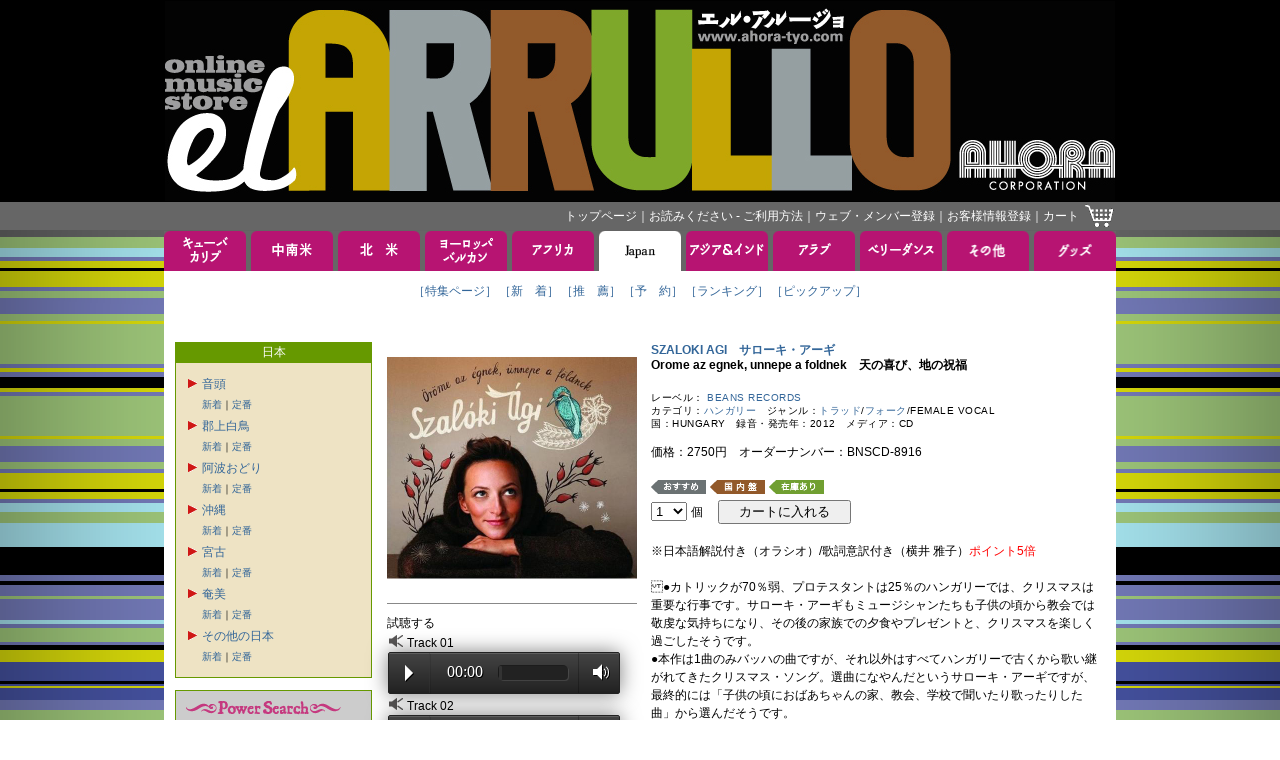

--- FILE ---
content_type: text/html; charset=Shift_JIS
request_url: https://www.ahora-tyo.com/detail/item.php?iid=14845&type=JAPAN
body_size: 45612
content:


<!DOCTYPE html PUBLIC "-//W3C//DTD XHTML 1.0 Transitional//EN" "http://www.w3.org/TR/xhtml1/DTD/xhtml1-transitional.dtd">
<html xmlns="http://www.w3.org/1999/xhtml">
<head>
    <meta http-equiv="Content-Type" content="text/html; charset=Shift_JIS">
    <link href="../images/favicon.ico" type="image/x-icon" rel="shortcut icon">
    <link href="../images/favicon.ico" type="image/x-icon" rel="icon">
    <link rel="stylesheet" type="text/css" href="../css/base.css?20260131">
    <script src="https://code.jquery.com/jquery-3.5.1.min.js" integrity="sha256-9/aliU8dGd2tb6OSsuzixeV4y/faTqgFtohetphbbj0=" crossorigin="anonymous"></script>
    <link href="https://cdnjs.cloudflare.com/ajax/libs/lightbox2/2.7.1/css/lightbox.css" rel="stylesheet">
    <script src="https://cdnjs.cloudflare.com/ajax/libs/lightbox2/2.7.1/js/lightbox.min.js" type="text/javascript"></script>
    <meta name="keywords" content="SZALOKI AGI,サローキ・アーギ,Orome az egnek, unnepe a foldnek,アオラ・コーポレーション, EL ARRULLO, エル・アルージョ, CDストア, CDショップ">
        <meta name="description" content="サローキ・アーギのOrome az egnek, unnepe a foldnekを取り扱っております。EL ARRULLO（エル・アルージョ）は、アオラ・コーポレーションの音楽通販サイトです。">
        <title>Orome az egnek, unnepe a foldnek SZALOKI AGI サローキ・アーギ</title>
        <link rel="canonical" href="http://www.ahora-tyo.com/detail/item.php?iid=14845" />
        <meta http-equiv="Content-Script-Type" content="text/javascript">
    <script type="text/javascript" src="../js/popupw.js"></script>
    <script type="text/javascript" src="../js/fontsize.js"></script>
    <script type="text/javascript" src="../js/common.js"></script>
    <link rel="stylesheet" href="/css/flickity.min.css">
    <link rel="stylesheet" href="/css/audioplayer.css">
        <style type="text/css">
        .flickity-prev-next-button {
            height: 24px;
            width: 24px;
        }
        .flickity-prev-next-button[disabled] {
            display: none;
        }
    </style>
</head> 
<body onload="blinkImg()">
<!-- ナビゲーション ここから --> 
<a name="tsumuji"></a>
<table class="table01" width="100%">
<tr>
	<td class="td01" align="center">
		<a href="/"><img src="/images/header.jpg" width="950" height="200" border="0" alt="EL ARRULLO アオラコーポレーション" /></a>
	</td>
</tr>
<tr>
	<td class="td02" align="center">
		<table class="table01" width="950">
		<tr>
			<td class="td04">
				<div class="whitelink">
					<span class="g">
						<a href="/">トップページ</a>｜<a href="/html/tebiki/">お読みください - ご利用方法</a>｜<a href="/member/index.php">ウェブ・メンバー登録</a>｜<a href="https://www.ahora-tyo.com/cart/ah_cust_entry.php?modo_flg=1&amp;iHistryFlg=2" target="_blank">お客様情報登録</a>｜<a href="https://www.ahora-tyo.com/cart/ah_cart.php?list=yes">カート</a></span>
				</div>
			</td>
			<td width="29">
				<a href="https://www.ahora-tyo.com/cart/ah_cart.php?list=yes"><img src="/images/cart.gif" width="29" height="24" border="0" alt="ショッピングカート" /></a>
			</td>
		</tr>
		</table>
	</td>
</tr>
</table>
<!-- ナビゲーション ここまで -->
<table class="table01" width="100%">
	<tr>
		<td align="center">
			<table class="table01">
<tr height="40">
  <td class="td02" width="82">
          <a href="/arrival/?type=CUBA+%26+CARIB&amp;head=1" onMouseOver="chgImg('Cuba &amp; Carib','/images/tabB_cubacarib.gif')" onMouseOut="chgImg('Cuba &amp; Carib','/images/tabA_cubacarib.gif')"><img src="/images/tabA_cubacarib.gif" width="82" height="40" border="0" name="Cuba &amp; Carib" alt="キューバ＆カリブ" /></a>
      </td>
  <td class="td02" width="5"><img src="/images/spacer.gif" width="5" height="5"></td>
  <td class="td02" width="82">
          <a href="/arrival/?type=SOUTH+AMERICA&amp;head=1" onMouseOver="chgImg('South America','/images/tabB_southamerica.gif')" onMouseOut="chgImg('South America','/images/tabA_southamerica.gif')"><img src="/images/tabA_southamerica.gif" width="82" height="40" border="0" name="South America" alt="中南米" /></a>
      </td>
  <td class="td02" width="5"><img src="/images/spacer.gif" width="5" height="5"></td>
  <td class="td02" width="82">
          <a href="/arrival/?type=NORTH+AMERICA&amp;head=1" onMouseOver="chgImg('North America','/images/tabB_northamerica.gif')" onMouseOut="chgImg('North America','/images/tabA_northamerica.gif')"><img src="/images/tabA_northamerica.gif" width="82" height="40" border="0" name="North America" alt="北米" /></a>
      </td>
  <td class="td02" width="5"><img src="/images/spacer.gif" width="5" height="5"></td>
  <td class="td02" width="82">
          <a href="/arrival/?type=EUROPE&amp;head=1" onMouseOver="chgImg('Europe','/images/tabB_europe.gif')" onMouseOut="chgImg('Europe','/images/tabA_europe.gif')"><img src="/images/tabA_europe.gif" width="82" height="40" border="0" name="Europe" alt="ヨーロッパ" /></a>
      </td>
  <td class="td02" width="5"><img src="/images/spacer.gif" width="5" height="5"></td>
  <td class="td02" width="82">
          <a href="/arrival/?type=AFRICA&amp;head=1" onMouseOver="chgImg('Africa','/images/tabB_africa.gif')" onMouseOut="chgImg('Africa','/images/tabA_africa.gif')"><img src="/images/tabA_africa.gif" width="82" height="40" border="0" name="Africa" alt="アフリカ" /></a>
      </td>
  <td class="td02" width="5"><img src="/images/spacer.gif" width="5" height="5"></td>
  <td class="td02" width="82">
          <a href="/arrival/?type=JAPAN&amp;head=1"><img src="/images/tabC_japan.gif" width="82" height="40" border="0" name="Japan" alt="日本" /></a>
      </td>
  <td class="td02" width="5"><img src="/images/spacer.gif" width="5" height="5"></td>
  <td class="td02" width="82">
          <a href="/arrival/?type=ASIA+%26+INDIA&amp;head=1" onMouseOver="chgImg('Asia &amp; India','/images/tabB_asia.gif')" onMouseOut="chgImg('Asia &amp; India','/images/tabA_asia.gif')"><img src="/images/tabA_asia.gif" width="82" height="40" border="0" name="Asia &amp; India" alt="アジア＆インド" /></a>
      </td>
  <td class="td02" width="5"><img src="/images/spacer.gif" width="5" height="5"></td>
  <td class="td02" width="82">
          <a href="/arrival/?type=ARAB&amp;head=1" onMouseOver="chgImg('Arab','/images/tabB_arab.gif')" onMouseOut="chgImg('Arab','/images/tabA_arab.gif')"><img src="/images/tabA_arab.gif" width="82" height="40" border="0" name="Arab" alt="アラブ" /></a>
      </td>
  <td class="td02" width="5"><img src="/images/spacer.gif" width="5" height="5"></td>
  <td class="td02" width="82">
          <a href="/arrival/?type=BELLY+DANCE&amp;head=1" onMouseOver="chgImg('Belly Dance','/images/tabB_belly.gif')" onMouseOut="chgImg('Belly Dance','/images/tabA_belly.gif')"><img src="/images/tabA_belly.gif" width="82" height="40" border="0" name="Belly Dance" alt="ベリーダンス" /></a>
      </td>
  <td class="td02" width="5"><img src="/images/spacer.gif" width="5" height="5"></td>
  <td class="td02" width="82">
          <a href="/arrival/?type=OTHERS&amp;head=1" onMouseOver="chgImg('Others','/images/tabB_others.gif')" onMouseOut="chgImg('Others','/images/tabA_others.gif')"><img src="/images/tabA_others.gif" width="82" height="40" border="0" name="Others" alt="その他" /></a>
      </td>
  <td class="td02" width="5"><img src="/images/spacer.gif" width="5" height="5"></td>
  <td class="td02" width="82">
          <a href="/arrival/?type=GOODS&amp;head=1" onMouseOver="chgImg('Goods','/images/tabB_goods.gif')" onMouseOut="chgImg('Goods','/images/tabA_goods.gif')"><img src="/images/tabA_goods.gif" width="82" height="40" border="0" name="Goods" alt="グッズ" /></a>
      </td>
</tr>
<tr>
  <td class="td03" colspan="21">
    <table class="table01" align="center">
    <tr>
      <td class="td05"><span class="a">
                  <a href="/feature/featurectype.php?type=JAPAN">［特集ページ］</a>              </span></td>
      <td class="td05"><span class="a">
                  <a href="/arrival/index.php?type=JAPAN">［新　着］</a>              </span></td>
      <td class="td05"><span class="a">
                  <a href="/recommend/index.php?type=JAPAN">［推　薦］</a>              </span></td>
      <td class="td05"><span class="a">
                  <a href="/reserve/index.php?type=JAPAN">［予　約］</a>              </span></td>
      <td class="td05"><span class="a">
                  <a href="/ranking/index.php?type=JAPAN">［ランキング］</a>              </span></td>
              <td class="td05"><span class="a">
          <a href="/pickup/index.php?type=JAPAN">［ピックアップ］</a>        </span></td>
          </tr>
    <tr>
      <td class="td05"><span class="a">　</span></td>
      <td class="td05"><span class="a">　</span></td>
      <td class="td05"><span class="a">　</span></td>
      <td class="td05"><span class="a">　</span></td>
      <td class="td05"><span class="a">　</span></td>
              <td class="td05"><span class="a">　</span></td>
          </tr>
    </table>
  </td>
<tr>
</table>			<table class="table01">
			<tr>
				<td class="td03" colspan="21">
				<!-- メインコンテンツここから -->
					<table class="table01" width="932">
					<tr valign="top">
						<td width="181">
							<!-- 左メニューここから -->
							<table class="table01" width="100%">
<tr>
	<td class="td05" bgcolor="#669900">
	<span class="g">日本</span>
	</td>
</tr>
<tr>
	<td class="td06" bgcolor="#eee3c4">
						<table class="table01">
					<tr>
				<td>
										<a href="" onclick="displayGenre('ONDO', '/images/redarrow.gif', '/images/redarrow2.gif'); return false;">
												<img id="ONDO" src="/images/redarrow.gif" width="13" height="13" style="border-style:none;">
											</a>
									</td>
				<td>
				<a href="/category/index.php?type=JAPAN&category=ONDO">音頭</a>
				</td>
			</tr>
			<tr>
				<td></td>
				<td><span class="b" style="line-height:18px;"><a href="/arrival/index.php?type=JAPAN&category=ONDO">新着</a>｜<a href="/recommend/index.php?type=JAPAN&category=ONDO">定番</a><br>
								<div id="category_ONDO" style="line-height:18px; display:none; ">
										<a href="/category/index.php?type=JAPAN&category=ONDO&genre=ONDO" 
						>●河内音頭、江州音頭、など</a><br>
									</div>
								</td>
			</tr>
					<tr>
				<td>
										<a href="" onclick="displayGenre('GUJO SHIROTORI', '/images/redarrow.gif', '/images/redarrow2.gif'); return false;">
												<img id="GUJO SHIROTORI" src="/images/redarrow.gif" width="13" height="13" style="border-style:none;">
											</a>
									</td>
				<td>
				<a href="/category/index.php?type=JAPAN&category=GUJO+SHIROTORI">郡上白鳥</a>
				</td>
			</tr>
			<tr>
				<td></td>
				<td><span class="b" style="line-height:18px;"><a href="/arrival/index.php?type=JAPAN&category=GUJO+SHIROTORI">新着</a>｜<a href="/recommend/index.php?type=JAPAN&category=GUJO+SHIROTORI">定番</a><br>
								<div id="category_GUJO SHIROTORI" style="line-height:18px; display:none; ">
										<a href="/category/index.php?type=JAPAN&category=GUJO SHIROTORI&genre=GUJO+SHIROTORI" 
						>●郡上白鳥</a><br>
									</div>
								</td>
			</tr>
					<tr>
				<td>
										<a href="" onclick="displayGenre('AWAODORI', '/images/redarrow.gif', '/images/redarrow2.gif'); return false;">
												<img id="AWAODORI" src="/images/redarrow.gif" width="13" height="13" style="border-style:none;">
											</a>
									</td>
				<td>
				<a href="/category/index.php?type=JAPAN&category=AWAODORI">阿波おどり</a>
				</td>
			</tr>
			<tr>
				<td></td>
				<td><span class="b" style="line-height:18px;"><a href="/arrival/index.php?type=JAPAN&category=AWAODORI">新着</a>｜<a href="/recommend/index.php?type=JAPAN&category=AWAODORI">定番</a><br>
								<div id="category_AWAODORI" style="line-height:18px; display:none; ">
										<a href="/category/index.php?type=JAPAN&category=AWAODORI&genre=AWAODORI" 
						>●阿波おどり</a><br>
									</div>
								</td>
			</tr>
					<tr>
				<td>
										<a href="" onclick="displayGenre('OKINAWA', '/images/redarrow.gif', '/images/redarrow2.gif'); return false;">
												<img id="OKINAWA" src="/images/redarrow.gif" width="13" height="13" style="border-style:none;">
											</a>
									</td>
				<td>
				<a href="/category/index.php?type=JAPAN&category=OKINAWA">沖縄</a>
				</td>
			</tr>
			<tr>
				<td></td>
				<td><span class="b" style="line-height:18px;"><a href="/arrival/index.php?type=JAPAN&category=OKINAWA">新着</a>｜<a href="/recommend/index.php?type=JAPAN&category=OKINAWA">定番</a><br>
								<div id="category_OKINAWA" style="line-height:18px; display:none; ">
										<a href="/category/index.php?type=JAPAN&category=OKINAWA&genre=OKINAWA" 
						>●沖縄</a><br>
									</div>
								</td>
			</tr>
					<tr>
				<td>
										<a href="" onclick="displayGenre('MIYAKO', '/images/redarrow.gif', '/images/redarrow2.gif'); return false;">
												<img id="MIYAKO" src="/images/redarrow.gif" width="13" height="13" style="border-style:none;">
											</a>
									</td>
				<td>
				<a href="/category/index.php?type=JAPAN&category=MIYAKO">宮古</a>
				</td>
			</tr>
			<tr>
				<td></td>
				<td><span class="b" style="line-height:18px;"><a href="/arrival/index.php?type=JAPAN&category=MIYAKO">新着</a>｜<a href="/recommend/index.php?type=JAPAN&category=MIYAKO">定番</a><br>
								<div id="category_MIYAKO" style="line-height:18px; display:none; ">
										<a href="/category/index.php?type=JAPAN&category=MIYAKO&genre=MIYAKO" 
						>●宮古</a><br>
									</div>
								</td>
			</tr>
					<tr>
				<td>
										<a href="" onclick="displayGenre('AMAMI', '/images/redarrow.gif', '/images/redarrow2.gif'); return false;">
												<img id="AMAMI" src="/images/redarrow.gif" width="13" height="13" style="border-style:none;">
											</a>
									</td>
				<td>
				<a href="/category/index.php?type=JAPAN&category=AMAMI">奄美</a>
				</td>
			</tr>
			<tr>
				<td></td>
				<td><span class="b" style="line-height:18px;"><a href="/arrival/index.php?type=JAPAN&category=AMAMI">新着</a>｜<a href="/recommend/index.php?type=JAPAN&category=AMAMI">定番</a><br>
								<div id="category_AMAMI" style="line-height:18px; display:none; ">
										<a href="/category/index.php?type=JAPAN&category=AMAMI&genre=AMAMI" 
						>●奄美諸島</a><br>
									</div>
								</td>
			</tr>
					<tr>
				<td>
										<a href="" onclick="displayGenre('OTHERS_JAPAN', '/images/redarrow.gif', '/images/redarrow2.gif'); return false;">
												<img id="OTHERS_JAPAN" src="/images/redarrow.gif" width="13" height="13" style="border-style:none;">
											</a>
									</td>
				<td>
				<a href="/category/index.php?type=JAPAN&category=OTHERS_JAPAN">その他の日本</a>
				</td>
			</tr>
			<tr>
				<td></td>
				<td><span class="b" style="line-height:18px;"><a href="/arrival/index.php?type=JAPAN&category=OTHERS_JAPAN">新着</a>｜<a href="/recommend/index.php?type=JAPAN&category=OTHERS_JAPAN">定番</a><br>
								<div id="category_OTHERS_JAPAN" style="line-height:18px; display:none; ">
										<a href="/category/index.php?type=JAPAN&category=OTHERS_JAPAN&genre=OTHERS_JAPAN" 
						>●その他（日本）</a><br>
									</div>
								</td>
			</tr>
				</table>
					</td>
</tr>
<tr>
	<td>
		<img src="/images/spacer.gif" width="5" height="10">
	</td>
</tr>
</table>
							<table class="table01" width="100%">
<tr>
	<td class="td06" bgcolor="#CCCCCC">
		<img src="/images/ttl_powersearch.gif" width="155" height="20" alt="Power Search"><br>
		<form name="powersearch" action="/search/index.php" method="POST">
			<span>カテゴリ選択：</span><br>
			<select name="category">
 	 	 	 	  	 	 	 	 	                       	 	 	 	 	 	 <option value="All">All</option>
 	 	 	 	 	  	 	 	 	  	 	 	 	 	                       	 	 	 	 	 	 <option value="SECOND HAND ANALOG">SECOND HAND ANALOG</option>
 	 	 	 	 	  	 	 	 	  	 	 	 	 	                       	 	 	 	 	 	 <option value="SECOND HAND CD">SECOND HAND CD</option>
 	 	 	 	 	  	 	 	 	  	 	 	 	 	                       	 	 	 	 	 	 <option value="SECOND HAND DVD">SECOND HAND DVD</option>
 	 	 	 	 	  	 	 	 	  	 	 	 	 	                       	 	 	 	 	 	 <option value="300SALE">300SALE</option>
 	 	 	 	 	  	 	 	 	  	 	 	 	 	                       	 	 	 	 	 	 <option value="600SALE">600SALE</option>
 	 	 	 	 	  	 	 	 	  	 	 	 	 	                       	 	 	 	 	 	 <option value="980SALE">980SALE</option>
 	 	 	 	 	  	 	 	 	  	 	 	 	 	                       	 	 	 	 	 	 <option value="1500SALE">1500SALE</option>
 	 	 	 	 	  	 	 	 	  	 	 	 	 	                       	 	 	 	 	 	 <option value="CUBA">CUBA</option>
 	 	 	 	 	  	 	 	 	  	 	 	 	 	                       	 	 	 	 	 	 <option value="SALSA">SALSA</option>
 	 	 	 	 	  	 	 	 	  	 	 	 	 	                       	 	 	 	 	 	 <option value="LATIN JAZZ">LATIN JAZZ</option>
 	 	 	 	 	  	 	 	 	  	 	 	 	 	                       	 	 	 	 	 	 <option value="BOLERO">BOLERO</option>
 	 	 	 	 	  	 	 	 	  	 	 	 	 	                       	 	 	 	 	 	 <option value="CARIBBEAN">CARIBBEAN</option>
 	 	 	 	 	  	 	 	 	  	 	 	 	 	                       	 	 	 	 	 	 <option value="MEXICO">MEXICO</option>
 	 	 	 	 	  	 	 	 	  	 	 	 	 	                       	 	 	 	 	 	 <option value="COSTA RICA">COSTA RICA</option>
 	 	 	 	 	  	 	 	 	  	 	 	 	 	                       	 	 	 	 	 	 <option value="PERU">PERU</option>
 	 	 	 	 	  	 	 	 	  	 	 	 	 	                       	 	 	 	 	 	 <option value="COLOMBIA">COLOMBIA</option>
 	 	 	 	 	  	 	 	 	  	 	 	 	 	                       	 	 	 	 	 	 <option value="LATIN ROCK">LATIN ROCK</option>
 	 	 	 	 	  	 	 	 	  	 	 	 	 	                       	 	 	 	 	 	 <option value="LATIN POP">LATIN POP</option>
 	 	 	 	 	  	 	 	 	  	 	 	 	 	                       	 	 	 	 	 	 <option value="LATIN">LATIN</option>
 	 	 	 	 	  	 	 	 	  	 	 	 	 	                       	 	 	 	 	 	 <option value="BRASIL">BRASIL</option>
 	 	 	 	 	  	 	 	 	  	 	 	 	 	                       	 	 	 	 	 	 <option value="ARGENTINA">ARGENTINA</option>
 	 	 	 	 	  	 	 	 	  	 	 	 	 	                       	 	 	 	 	 	 <option value="URUGUAY">URUGUAY</option>
 	 	 	 	 	  	 	 	 	  	 	 	 	 	                       	 	 	 	 	 	 <option value="TANGO">TANGO</option>
 	 	 	 	 	  	 	 	 	  	 	 	 	 	                       	 	 	 	 	 	 <option value="FOLKLORE">FOLKLORE</option>
 	 	 	 	 	  	 	 	 	  	 	 	 	 	                       	 	 	 	 	 	 <option value="SPAIN">SPAIN</option>
 	 	 	 	 	  	 	 	 	  	 	 	 	 	                       	 	 	 	 	 	 <option value="ITALY">ITALY</option>
 	 	 	 	 	  	 	 	 	  	 	 	 	 	                       	 	 	 	 	 	 <option value="PORTUGAL">PORTUGAL</option>
 	 	 	 	 	  	 	 	 	  	 	 	 	 	                       	 	 	 	 	 	 <option value="FRANCE">FRANCE</option>
 	 	 	 	 	  	 	 	 	  	 	 	 	 	                       	 	 	 	 	 	 <option value="HUNGARY">HUNGARY</option>
 	 	 	 	 	  	 	 	 	  	 	 	 	 	                       	 	 	 	 	 	 <option value="GREECE">GREECE</option>
 	 	 	 	 	  	 	 	 	  	 	 	 	 	                       	 	 	 	 	 	 <option value="CELT">CELT</option>
 	 	 	 	 	  	 	 	 	  	 	 	 	 	                       	 	 	 	 	 	 <option value="BALKAN">BALKAN</option>
 	 	 	 	 	  	 	 	 	  	 	 	 	 	                       	 	 	 	 	 	 <option value="GYPSY">GYPSY</option>
 	 	 	 	 	  	 	 	 	  	 	 	 	 	                       	 	 	 	 	 	 <option value="JEWISH">JEWISH</option>
 	 	 	 	 	  	 	 	 	  	 	 	 	 	                       	 	 	 	 	 	 <option value="SOUTH EUROPE">SOUTH EUROPE</option>
 	 	 	 	 	  	 	 	 	  	 	 	 	 	                       	 	 	 	 	 	 <option value="NORTH EUROPE">NORTH EUROPE</option>
 	 	 	 	 	  	 	 	 	  	 	 	 	 	                       	 	 	 	 	 	 <option value="CENTRAL EUROPE">CENTRAL EUROPE</option>
 	 	 	 	 	  	 	 	 	  	 	 	 	 	                       	 	 	 	 	 	 <option value="EAST EUROPE">EAST EUROPE</option>
 	 	 	 	 	  	 	 	 	  	 	 	 	 	                       	 	 	 	 	 	 <option value="BELLY DANCE">BELLY DANCE</option>
 	 	 	 	 	  	 	 	 	  	 	 	 	 	                       	 	 	 	 	 	 <option value="ARAB-MIDDLE EAST">ARAB-MIDDLE EAST</option>
 	 	 	 	 	  	 	 	 	  	 	 	 	 	                       	 	 	 	 	 	 <option value="MAGHREB">MAGHREB</option>
 	 	 	 	 	  	 	 	 	  	 	 	 	 	                       	 	 	 	 	 	 <option value="IRAN-PERSIA">IRAN-PERSIA</option>
 	 	 	 	 	  	 	 	 	  	 	 	 	 	                       	 	 	 	 	 	 <option value="WESTERN AFRICA">WESTERN AFRICA</option>
 	 	 	 	 	  	 	 	 	  	 	 	 	 	                       	 	 	 	 	 	 <option value="CENTRAL AFRICA">CENTRAL AFRICA</option>
 	 	 	 	 	  	 	 	 	  	 	 	 	 	                       	 	 	 	 	 	 <option value="EASTERN AFRICA">EASTERN AFRICA</option>
 	 	 	 	 	  	 	 	 	  	 	 	 	 	                       	 	 	 	 	 	 <option value="SOUTHERN AFRICA">SOUTHERN AFRICA</option>
 	 	 	 	 	  	 	 	 	  	 	 	 	 	                       	 	 	 	 	 	 <option value="INDIAN OCEAN">INDIAN OCEAN</option>
 	 	 	 	 	  	 	 	 	  	 	 	 	 	                       	 	 	 	 	 	 <option value="INDIA">INDIA</option>
 	 	 	 	 	  	 	 	 	  	 	 	 	 	                       	 	 	 	 	 	 <option value="JAPAN">JAPAN</option>
 	 	 	 	 	  	 	 	 	  	 	 	 	 	                       	 	 	 	 	 	 <option value="ASIA">ASIA</option>
 	 	 	 	 	  	 	 	 	  	 	 	 	 	                       	 	 	 	 	 	 <option value="HAWAII">HAWAII</option>
 	 	 	 	 	  	 	 	 	  	 	 	 	 	                       	 	 	 	 	 	 <option value="JAZZ">JAZZ</option>
 	 	 	 	 	  	 	 	 	  	 	 	 	 	                       	 	 	 	 	 	 <option value="CLASSIC">CLASSIC</option>
 	 	 	 	 	  	 	 	 	  	 	 	 	 	                       	 	 	 	 	 	 <option value="DVD">DVD</option>
 	 	 	 	 	  	 	 	 	  	 	 	 	 	                       	 	 	 	 	 	 <option value="BOOK">BOOK</option>
 	 	 	 	 	  	 	 	 	  	 	 	 	 	                       	 	 	 	 	 	 <option value="TICKET">TICKET</option>
 	 	 	 	 	  	 	 	 	  	 	 	 	 	                       	 	 	 	 	 	 <option value="OTHERS">OTHERS</option>
 	 	 	 	 	  	 	 	 	  	 	 	 	 	                       	 	 	 	 	 	 <option value="TINGATINGA">TINGATINGA</option>
 	 	 	 	 	  	 	 	 	  	 	 	 </select><br>
			<img src="/images/spacer.gif" width="5" height="5"><br>
			<input type="hidden" name="artist" value="">
			<input type="hidden" name="title" value="">
			<input type="hidden" name="linenum" value="50">
			<input type="hidden" name="row" value="1">
			<span>キーワード：</span><br>
			<input type="hidden" name="mozi" value="文字化け対策">
			<table class="table01">
			<tr>
				<td><input type="Text" name="keyword" style="width:130px;" maxlength="50" value=""></td>
				<td><a href="JavaScript:document.powersearch.submit()"><img src="/images/btn_loupe.gif" width="20" height="20" alt="Search" border="0"></a></td>
			</tr>
			</table>
		</form>
	</td>
</tr>
</table>
<table class="table01" width="100%">
<tr>
	<td>
		<img src="/images/spacer.gif" width="5" height="10">
	</td>
</tr>
<tr>
	<td class="td06" bgcolor="#CCCCCC">
		<table class="table01">
		<tr>
			<td><a href="/artist/index.php" >アーティストで探す</a></td>
			<td><a href="/artist/index.php" ><img src="/images/btn_arrow.gif" width="20" height="20" border="0" alt="アーティストで探す"></a></td>
		</tr>
		</table>
	</td>
</tr>
<tr>
	<td>
	<img src="/images/spacer.gif" width="5" height="10">
	</td>
</tr>
<tr>
	<td class="td06" bgcolor="#CCCCCC">
		<table class="table01">
		<tr>
			<td><a href="/label/index.php" >レーベルで探す</a></td>
			<td><a href="/label/index.php" ><img src="/images/btn_arrow.gif" width="20" height="20" border="0" alt="レーベルで探す"></a></td>
		</tr>
		</table>
	</td>
</tr>
</table>							<!-- 左メニューここまで -->
						</td>
						<td width="10">
							<img src="../images/spacer.gif" width="10" height="5">
						</td>
						<td width="741">
							<!-- コンテンツ中央段ここから。ジャケ左右129px以内、天地110px固定 -->
															<!-- 商品情報 -->
								<table class="table01" width="100%">
<tr class="tr01">
	<td width="250">
        <div class="main-gallery">
            <a href="../photos/BNSCD-8916.jpg" data-lightbox="lightbox" data-title="Orome az egnek, unnepe a foldnek">
		        <img src="../photos/BNSCD-8916.jpg" width="250" alt="Orome az egnek, unnepe a foldnek" border="0" class="gallery-cell">
            </a>
                    </div>
        		<img src="/images/line_gray.gif" height="21" width="100%"><span class="a">試聴する</span><table class="table01">     <tr>
      <td colspan="3" style="vertical-align: top;"><img src="/images/icon_listen.gif" border="0">
<script src="/js/audioplayer.min.js"></script>
<script>
    $(function() {
        $('audio').prop('volume', 0.7).audioPlayer();
    });
</script>
       <span class="a">Track&nbsp;01</span>
       <audio src="/sound/14845-1.mp3" preload="auto"></audio></td>
      </tr>
     <tr>
      <td colspan="3" style="vertical-align: top;"><img src="/images/icon_listen.gif" border="0">
       <span class="a">Track&nbsp;02</span>
       <audio src="/sound/14845-2.mp3" preload="auto"></audio></td>
      </tr>
     <tr>
      <td colspan="3" style="vertical-align: top;"><img src="/images/icon_listen.gif" border="0">
       <span class="a">Track&nbsp;03</span>
       <audio src="/sound/14845-3.mp3" preload="auto"></audio></td>
      </tr>
     <tr>
      <td colspan="3" style="vertical-align: top;"><img src="/images/icon_listen.gif" border="0">
       <span class="a">Track&nbsp;04</span>
       <audio src="/sound/14845-4.mp3" preload="auto"></audio></td>
      </tr>
     <tr>
      <td colspan="3" style="vertical-align: top;"><img src="/images/icon_listen.gif" border="0">
       <span class="a">Track&nbsp;05</span>
       <audio src="/sound/14845-5.mp3" preload="auto"></audio></td>
      </tr>
     <tr>
      <td colspan="3" style="vertical-align: top;"><img src="/images/icon_listen.gif" border="0">
       <span class="a">Track&nbsp;06</span>
       <audio src="/sound/14845-6.mp3" preload="auto"></audio></td>
      </tr>
     <tr>
      <td colspan="3" style="vertical-align: top;"><img src="/images/icon_listen.gif" border="0">
       <span class="a">Track&nbsp;07</span>
       <audio src="/sound/14845-7.mp3" preload="auto"></audio></td>
      </tr>
     <tr>
      <td colspan="3" style="vertical-align: top;"><img src="/images/icon_listen.gif" border="0">
       <span class="a">Track&nbsp;08</span>
       <audio src="/sound/14845-8.mp3" preload="auto"></audio></td>
      </tr>
     <tr>
      <td colspan="3" style="vertical-align: top;"><img src="/images/icon_listen.gif" border="0">
       <span class="a">Track&nbsp;09</span>
       <audio src="/sound/14845-9.mp3" preload="auto"></audio></td>
      </tr>
     <tr>
      <td colspan="3" style="vertical-align: top;"><img src="/images/icon_listen.gif" border="0">
       <span class="a">Track&nbsp;10</span>
       <audio src="/sound/14845-10.mp3" preload="auto"></audio></td>
      </tr>
     <tr>
      <td colspan="3" style="vertical-align: top;"><img src="/images/icon_listen.gif" border="0">
       <span class="a">Track&nbsp;11</span>
       <audio src="/sound/14845-11.mp3" preload="auto"></audio></td>
      </tr>
     <tr>
      <td colspan="3" style="vertical-align: top;"><img src="/images/icon_listen.gif" border="0">
       <span class="a">Track&nbsp;12</span>
       <audio src="/sound/14845-12.mp3" preload="auto"></audio></td>
      </tr>
     <tr>
      <td colspan="3" style="vertical-align: top;"><img src="/images/icon_listen.gif" border="0">
       <span class="a">Track&nbsp;13</span>
       <audio src="/sound/14845-13.mp3" preload="auto"></audio></td>
      </tr>
     <tr>
      <td colspan="3" style="vertical-align: top;"><img src="/images/icon_listen.gif" border="0">
       <span class="a">Track&nbsp;14</span>
       <audio src="/sound/14845-14.mp3" preload="auto"></audio></td>
      </tr>
    </table>
			</td>
	<td width="10"><img src="../images/spacer.gif" width="10" height="5"></td>
	<td width="479">
		<h2 class="d">
			<a href="../artist/artist.php?row=1&anm=SZALOKI+AGI&type=JAPAN">
			SZALOKI AGI　サローキ・アーギ</a></h2>
		<h1 class="d">Orome az egnek, unnepe a foldnek　天の喜び、地の祝福</h1><br>
		<span class="c">レーベル：
			<a href="../label/label.php?row=1&label=BEANS+RECORDS">
			BEANS RECORDS</a><br></span>
		<span class="c">カテゴリ：<a href="/category/index.php?type=EUROPE&amp;category=HUNGARY">ハンガリー</a>　ジャンル：<a href="/category/index.php?type=EUROPE&amp;category=HUNGARY&amp;genre=TRAD%2CFOLK">トラッド</a>/<a href="/category/index.php?type=EUROPE&amp;category=HUNGARY&amp;genre=TRAD%2CFOLK">フォーク</a>/FEMALE VOCAL<br></span>
		<span class="c">国：HUNGARY　録音・発売年：2012　メディア：CD<br><br></span>
		<span class="a">価格：2750円　オーダーナンバー：BNSCD-8916<br><br></span>
							<img src="../images/tag_osusume.gif" width="55" height="15" alt="おすすめ" border="0" vspace="1">
									<img src="../images/tag_kokunai.gif" width="55" height="15" alt="国内盤" border="0" vspace="1">
		        					<img src="../images/tag_zaiko.gif" alt="在庫あり" border="0" vspace="1">
		        		<form name="itemdetail" action="https://www.ahora-tyo.com/cart/ah_cart.php" method="post">
						<input type="hidden" name="add" value="Select">
			<input type="hidden" name="BNSCD-8916-Desc-00" value="SZALOKI AGI">
			<input type="hidden" name="BNSCD-8916-Desc-01" value="Orome az egnek, unnepe a foldnek">
			<input type="hidden" name="BNSCD-8916-Desc-02" value="CD">
			<input type="hidden" name="BNSCD-8916-Desc-03" value="2750">
			<input type="hidden" name="BNSCD-8916-Desc-04" value="14845">
            			<input type="hidden" name="BNSCD-8916-Desc-05" value="1">
			<input type="hidden" name="BNSCD-8916-Desc-06" value="サローキ・アーギ">
			<input type="hidden" name="BNSCD-8916-Desc-07" value="天の喜び、地の祝福">
			<input type="hidden" name="item" value="BNSCD-8916">
			<select name="BNSCD-8916-Qty">
								<option value="1">1</option>
								<option value="2">2</option>
								<option value="3">3</option>
								<option value="4">4</option>
								<option value="5">5</option>
								<option value="6">6</option>
								<option value="7">7</option>
								<option value="8">8</option>
								<option value="9">9</option>
								<option value="10">10</option>
							</select>
			<span class="a">個　 <input type="submit" value="　カートに入れる　"></span>
		</form>
		<br>
		<span class="a">※日本語解説付き（オラシオ）/歌詞意訳付き（横井 雅子）<font color="#ff0000">ポイント5倍</font><br><br>●カトリックが70％弱、プロテスタントは25％のハンガリーでは、クリスマスは重要な行事です。サローキ・アーギもミュージシャンたちも子供の頃から教会では敬虔な気持ちになり、その後の家族での夕食やプレゼントと、クリスマスを楽しく過ごしたそうです。<br>●本作は1曲のみバッハの曲ですが、それ以外はすべてハンガリーで古くから歌い継がれてきたクリスマス・ソング。選曲になやんだというサローキ・アーギですが、最終的には「子供の頃におばあちゃんの家、教会、学校で聞いたり歌ったりした曲」から選んだそうです。<br>●本作はこれまでのサローキ・アーギの作品中でも最も深淵な雰囲気を湛えたものとなっています。それは、アルバムのテーマもさることながら、ルカーチ・ミクローシュのツィンバロムや管セクションの室内楽的な響きが大きく貢献している思われます。そんなサウンドを得て、サローキ・アーギの清らかな声（時に多重録音による和声も使いながら）が今まで以上に印象的に響くアルバムです。<br>●「このアルバムを聞いて、単にハンガリーのクリスマスの音楽としてだけでなく、何かしら新しいもの、祝うべきこと、輝くものを連想してもらえたら、世の中を少しでも明るい光で照らすことが出来るかもしれないと願っています」by サローキ・アーギ<br>
		<br>
		</span>
					<span class="b">
				曲目表：<br>
				1. Dicsoseg Mennyben az Istennek 天の神に栄光を<br>2. O, gyonyoruszep titokzatos ej ああ、美しく神秘的な夜<br>3. Orvendezzunk 喜びましょう<br>4. Betlehem varosba ベツレヘムにて<br>5. Hadd zengjen enekszo 歌を広げましょう<br>6. Karacsony estejen クリスマス・イブ<br>7. A szeleknek szeles szarnyan 風の翼<br>8. Uristennek szent fia 聖なる神の息子<br>9. Kelj fel, kereszteny lelek 目覚めよ、クリスチャンの魂<br>10. Regoles レグリーシュ<br>11. Mennybol jovok most hozzatok 今、天からあなたの元へ<br>12. Mennybol az angyal 天使<br>13. Megzendult az enek 鳴り響く歌声<br>14. Ujesztendo, vigsagszerzo 喜びの新年<br>
			</span><br>
							<span class="b">
				メンバー：<br>
				＜サローキ・アーギについて＞<br>ハンガリーを代表するコンテンポラリー派トラッド・フォーク・バンド「マカーム」や、ロマ系ツィンバロム第一人者バログ・カールマーンとの共演、ジプシー・ミクスチャー・ブラスの「ベシュ・オ・ドロム」のヴォーカリストとしての参加などを経て、ソロ歌手としてのキャリアを重ね、ハンガリーを代表する超美形の実力派女性ヴォーカリストとなったのが、サローキ・アーギです。<br>2006年発表のソロ作『ラメント』は、その年のベスト・ハンガリアン・ジャズ賞を獲得。トラッドをジャズ的手法を用いながら再生し、サローキ独自のトラッド・ジャズが評価を受けました。その後も、トラッドを探求したり、自国の著名な詩人たちの詩をもとに音楽をつけたり、子供のための音楽を製作するなど、多面的な活動をしてきました。2008年には、“ハンガリーのマレーネ・デートリッヒ”といわれる往年の女優、歌手Katalin Karady（カタリン・カラーディ）の楽曲をジャズ・テイストで料理したアルバム『想い焦がれて～カラーディ歌集～』が、日本でも大ヒットし、ワールド・ミュージック、ヨーロッパ・トラッドのファンばかりでなく、ジャズ・ファン、女性ヴォーカル・ファンにも注目されることとなりました。また、2014年年末に刊行された『中央ヨーロッパ 現在進行形ミュージックシーン・でぅスクガイド』で“中欧音楽のキーパーソンたち”の１人として大きく取り上げられています。<br>そして、遂にこの春来日<a href="http://eventlive.exblog.jp/22890148/" target="_blank">（５月24日＠コットンクラブ）</a>が決定！<br>
			</span><br>
					</td>
</tr>
</table>
								<!-- 商品紹介 -->
																	<table class="table01" width="100%">
									<tr>
										<td class="td05">
											<img src="../images/line_gray.gif" height="21" width="100%"><br>
																							<!-- オススメ商品 -->
												<table align="center">
												<tr>
													<td><img src="../images/icon_circle.gif" width="12" height="12" border="0"></td>
													<td><span class="d">こんな商品もオススメします</span></td>
													<td><img src="../images/icon_circle.gif" width="12" height="12" border="0"></td>
												</tr>
												</table>
												<table class="table01" align="center">
												<tr class="tr01">
																																								<td width="129">
															<div class="thumb_box">
    															<a href="../detail/item.php?iid=14846&type=JAPAN">
    																<img src="../photos/BNSCD-8917.jpg" class="thumb" border="0" alt="Korforgas">
    															</a>
                                                            </div>
															<span class="b">SZALOKI AGI<br>"Korforgas"<br></span>
														</td>
																																								<td width="10"><img src="../images/spacer.gif" width="10" height="5"></td>
																											<td width="129">
															<div class="thumb_box">
    															<a href="../detail/item.php?iid=16932&type=JAPAN">
    																<img src="../photos/BNSCD-8942.jpg" class="thumb" border="0" alt="Dos Medinas Blancas">
    															</a>
                                                            </div>
															<span class="b">CARMEN PARIS & NABYLA MAAN<br>"Dos Medinas Blancas"<br></span>
														</td>
																																								<td width="10"><img src="../images/spacer.gif" width="10" height="5"></td>
																											<td width="129">
															<div class="thumb_box">
    															<a href="../detail/item.php?iid=11103&type=JAPAN">
    																<img src="../photos/GCD-118.jpg" class="thumb" border="0" alt="And Tao">
    															</a>
                                                            </div>
															<span class="b">SZIRTES EDINA MOKUS<br>"And Tao"<br></span>
														</td>
																																								<td width="10"><img src="../images/spacer.gif" width="10" height="5"></td>
																											<td width="129">
															<div class="thumb_box">
    															<a href="../detail/item.php?iid=9639&type=JAPAN">
    																<img src="../photos/AH-10002.jpg" class="thumb" border="0" alt="Asi Es Ahonda">
    															</a>
                                                            </div>
															<span class="b">AHONDA（吉澤陽子、ラファエル ブリート、ロベルト コッホ、ホセ ペレス）<br>"Asi Es Ahonda"<br></span>
														</td>
																																								<td width="10"><img src="../images/spacer.gif" width="10" height="5"></td>
																											<td width="129">
															<div class="thumb_box">
    															<a href="../detail/item.php?iid=18763&type=JAPAN">
    																<img src="../photos/NSCD-1212.jpg" class="thumb" border="0" alt="Desayuno Listo">
    															</a>
                                                            </div>
															<span class="b">DOS LATIDOS / TAKAYA SAITO × NANA CANTARINA<br>"Desayuno Listo"<br></span>
														</td>
																									</tr>
												</table>
												<img src="../images/line_gray.gif" height="21" width="100%"><br>
																																		<!-- 同じアーティスト -->
												<table align="center">
												<tr>
													<td><img src="../images/icon_circle.gif" width="12" height="12" border="0"></td>
													<td><span class="d">同じアーティストのアルバムです</span></td>
													<td><img src="../images/icon_circle.gif" width="12" height="12" border="0"></td>
												</tr>
												</table>
												<table class="table01" align="center">
												<tr class="tr01">
																																								<td width="129">
															<div class="thumb_box">
                                                                <a href="../detail/item.php?iid=6134&type=JAPAN">
    																<img src="../photos/BNSCD-8833.jpg" class="thumb" border="0" alt="Cipity Lorinc">
    															</a>
                                                            </div>
															<span class="b">SZALOKI AGI<br>"Cipity Lorinc"<br></span>
														</td>
																																								<td width="10"><img src="../images/spacer.gif" width="10" height="5"></td>
																											<td width="129">
															<div class="thumb_box">
                                                                <a href="../detail/item.php?iid=7769&type=JAPAN">
    																<img src="../photos/BNSCD-8861.jpg" class="thumb" border="0" alt="A Vagy Muzsikal">
    															</a>
                                                            </div>
															<span class="b">SZALOKI AGI<br>"A Vagy Muzsikal"<br></span>
														</td>
																																								<td width="10"><img src="../images/spacer.gif" width="10" height="5"></td>
																											<td width="129">
															<div class="thumb_box">
                                                                <a href="../detail/item.php?iid=14846&type=JAPAN">
    																<img src="../photos/BNSCD-8917.jpg" class="thumb" border="0" alt="Korforgas">
    															</a>
                                                            </div>
															<span class="b">SZALOKI AGI<br>"Korforgas"<br></span>
														</td>
																																								<td width="10"><img src="../images/spacer.gif" width="10" height="5"></td>
																											<td width="129">
															<div class="thumb_box">
                                                                <a href="../detail/item.php?iid=8945&type=JAPAN">
    																<img src="../photos/BNSCD-8869.jpg" class="thumb" border="0" alt="Gingallo">
    															</a>
                                                            </div>
															<span class="b">SZALOKI AGI<br>"Gingallo"<br></span>
														</td>
																									</tr>
												</table>
												<img src="../images/line_gray.gif" height="21" width="100%"><br>
																																		<!-- 同じレーベル -->
												<table align="center">
												<tr>
													<td><img src="../images/icon_circle.gif" width="12" height="12" border="0"></td>
													<td><span class="d">同じレーベルのアルバムです</span></td>
													<td><img src="../images/icon_circle.gif" width="12" height="12" border="0"></td>
												</tr>
												</table>
												<table class="table01" align="center">
												<tr class="tr01">
																																								<td width="129">
                                                            <div class="thumb_box">
    															<a href="../detail/item.php?iid=14120&type=JAPAN">
    																<img src="../photos/CHICHIBU-005.jpg" class="thumb" border="0" alt="Chichibu Youhai">
    															</a>
                                                            </div>
															<span class="b">SHIN SASAKUBO<br>"Chichibu Youhai"<br></span>
														</td>
																																								<td width="10"><img src="../images/spacer.gif" width="10" height="5"></td>
																											<td width="129">
                                                            <div class="thumb_box">
    															<a href="../detail/item.php?iid=5569&type=JAPAN">
    																<img src="../photos/BNSCD-8820.jpg" class="thumb" border="0" alt="Ishraqaat">
    															</a>
                                                            </div>
															<span class="b">FARIDA<br>"Ishraqaat"<br></span>
														</td>
																																								<td width="10"><img src="../images/spacer.gif" width="10" height="5"></td>
																											<td width="129">
                                                            <div class="thumb_box">
    															<a href="../detail/item.php?iid=3812&type=JAPAN">
    																<img src="../photos/BNSCD-897.jpg" class="thumb" border="0" alt="Plou Plom (musiqueta que enamora)">
    															</a>
                                                            </div>
															<span class="b">CHEB BALOWSKI<br>"Plou Plom (musiqueta que enamora)"<br></span>
														</td>
																																								<td width="10"><img src="../images/spacer.gif" width="10" height="5"></td>
																											<td width="129">
                                                            <div class="thumb_box">
    															<a href="../detail/item.php?iid=14716&type=JAPAN">
    																<img src="../photos/BNSCD-7720.jpg" class="thumb" border="0" alt="El Balcon">
    															</a>
                                                            </div>
															<span class="b">DUO EL BALCON<br>"El Balcon"<br></span>
														</td>
																																								<td width="10"><img src="../images/spacer.gif" width="10" height="5"></td>
																											<td width="129">
                                                            <div class="thumb_box">
    															<a href="../detail/item.php?iid=11119&type=JAPAN">
    																<img src="../photos/AHSEN-9020.jpg" class="thumb" border="0" alt="Voayeur">
    															</a>
                                                            </div>
															<span class="b">NUBLA<br>"Voayeur"<br></span>
														</td>
																									</tr>
												</table>
												<img src="../images/line_gray.gif" height="21" width="100%"><br>
																					</td>
									</tr>
									</table>
																						<!-- コンテンツ中央段ここまで -->
						</td>
					</tr>
					</table>
				<!-- メインコンテンツここまで -->
				</td>
			</tr>
			</table>
		</td>
	</tr>
</table>


<table class="table01" width="100%">
<tr>
	<td class="td01" align="center">
		<table class="table01">
		<tr>
			<td width="838"><img src="/images/footer-credit.gif" width="400" height="50" alt="All rights reserved"></td>
			<td width="5"><img src="/images/spacer.gif" width="5" height="5"></td>
			<td width="30"><a href="#tsumuji" title="このページのトップ"><img src="/images/footer-button_top.gif" width="30" height="30" border="0" alt="このページのトップ"></a></td>
			<td width="5"><img src="/images/spacer.gif" width="5" height="5"></td>
			<td width="30"><a href="javascript:history.back()" title="前ページに戻る"><img src="/images/footer-button_back.gif" width="30" height="30" border="0" alt="前ページに戻る"></a></td>
			<td width="5"><img src="/images/spacer.gif" width="5" height="5"></td>
			<td width="30"><a href="http://www.ahora-tyo.com/" title="トップページ"><img src="/images/footer-button_home.gif" width="30" height="30" border="0" alt="トップページ"></a></td>
		</tr>
		</table>
	</td>
</tr>
</table>
<script>
  (function(i,s,o,g,r,a,m){i['GoogleAnalyticsObject']=r;i[r]=i[r]||function(){
  (i[r].q=i[r].q||[]).push(arguments)},i[r].l=1*new Date();a=s.createElement(o),
  m=s.getElementsByTagName(o)[0];a.async=1;a.src=g;m.parentNode.insertBefore(a,m)
  })(window,document,'script','//www.google-analytics.com/analytics.js','ga');

  ga('create', 'UA-42340826-20', 'ahora-tyo.com');
  ga('send', 'pageview');

</script>
<script type="text/javascript">
    <!--
    document.write("<img src='/acc/acclog.cgi?");
    document.write("referrer="+document.referrer+"&");
    document.write("width="+screen.width+"&");
    document.write("height="+screen.height+"&");
    document.write("color="+screen.colorDepth+"'>");
    // -->
</script>
 

</body>
</html>


--- FILE ---
content_type: text/css
request_url: https://www.ahora-tyo.com/css/base.css?20260131
body_size: 4905
content:
@charset "Shift_JIS";

body {
	background-color: #FFF;
	background:url(../images/bg01.gif);
	margin:0px
}
h1, h2, h3 {
    padding: 0;
    margin: 0;
    font-weight: normal;
}
a:link {
	color: #369;
	text-decoration: none
}
a:visited {
	color: #369;
	text-decoration: none
}
a:hover {
	color: #C66;
	text-decoration: underline
}
a:active {
	color: #C66;
	text-decoration: underline
}

.whitelink a:link {
	color: #FFF;
	text-decoration: none
}
.whitelink a:visited {
	color: #FFF;
	text-decoration: none
}
.whitelink a:hover {
	color: #FFF;
	text-decoration: underline
}
.whitelink a:active {
	color: #FFF;
	text-decoration: underline
}
.updt a:link {
	color: #FFF;
	text-decoration: underline
}
.updt a:visited {
	color: #FFF;
	text-decoration: underline
}
.updt a:hover {
	color: #FC0;
	text-decoration: underline
}
.updt a:active {
	color: #FC0;
	text-decoration: underline
}

h1.a, span.a {
	color: #000;
	font-size: 12px;
	line-height: 18px;
    font-weight: normal;
	font-family: ヒラギノ角ゴ Pro W3, ＭＳ Ｐゴシック, sans-serif
}
span.b {
	color: #000;
	font-size: 10px;
	line-height: 13px;
	font-family: Arial;
}
span.c {
	color: #000;
	font-size: 10px;
	line-height: 13px;
    letter-spacing: 0.05em;
	font-family: ヒラギノ角ゴ Pro W3, ＭＳ Ｐゴシック, sans-serif
}
h1.d, h2.d, span.d {
    margin: 0px;
	color: #000;
	font-weight: bold;
	font-size: 12px;	
	line-height: 15px;
	font-family: ヒラギノ角ゴ Pro W3, ＭＳ Ｐゴシック, sans-serif
}
span.e {
	color: #000;
	font-weight: bold;
	font-size: 10px;
	line-height: 13px;
	font-family: ヒラギノ角ゴ Pro W3, ＭＳ Ｐゴシック, sans-serif
}
span.f {
	color: #000;
	font-weight: bold;
	font-size: 9px;
	line-height: 11px;
	font-family: ヒラギノ角ゴ Pro W3, ＭＳ Ｐゴシック, sans-serif
}
span.g {
	color: #FFF;
	font-size: 12px;
	line-height: 18px;
	font-family: ヒラギノ角ゴ Pro W3, ＭＳ Ｐゴシック, sans-serif
}
span.h {
	color: #FFF;
	font-size: 10px;
	line-height: 13px;
	font-family: ヒラギノ角ゴ Pro W3, ＭＳ Ｐゴシック, sans-serif
}
span.i {
	color: #FFF;
	font-size: 9px;
	line-height: 11px;
	font-family: ヒラギノ角ゴ Pro W3, ＭＳ Ｐゴシック, sans-serif
}
span.j {
	color: #FFF;
	font-weight: bold;
	font-size: 12px;	
	line-height: 15px;
	font-family: ヒラギノ角ゴ Pro W3, ＭＳ Ｐゴシック, sans-serif
}
span.j a {
    color: #ffffff;
}
span.k {
	color: #000;
	font-size: 12px;
	line-height: 16px;
	font-family: ヒラギノ角ゴ Pro W3, ＭＳ Ｐゴシック, sans-serif
}
span.l {
	color: #ff0000;
	font-size: 9px;
	line-height: 11px;
	font-family: ヒラギノ角ゴ Pro W3, ＭＳ Ｐゴシック, sans-serif
}
span.m {
	color: #000;
	font-weight: bold;
	font-size: 23px;	
	line-height: 23px;
	font-family: ヒラギノ角ゴ Pro W3, ＭＳ Ｐゴシック, sans-serif
}
span.tight {
	letter-spacing: -0.1em;
}

.table01 {
	border: 0px;
	padding: 0px;
	border-spacing: 0px
}
.table02 {
	border: 0px;
	padding: 0px;
	border-spacing: 0px;
	background: #000
}
.tr01 {
	text-align: left;
	vertical-align: top
}
.tr02 {
	text-align: center;
	background: #ccc
}
.td01 {
	background: #000
}
.td02 {
	padding: 0px;
	border-spacing: 0px;
	background: #666
}
.td03 {
	text-align: center;
	padding: 10px;
	border-spacing: 0px;
	background: #FFF
}
.td04 {
	text-align: right;
	padding: 5px
}
.td05 {
	text-align: center
}
.td06 {
	border: 1px #669900 solid;
	text-align: left;
	vertical-align: top;
	padding: 10px;
	font-size: 12px;
	line-height: 20px;
	font-family: ヒラギノ角ゴ Pro W3, ＭＳ Ｐゴシック, sans-serif
}
.td07 {
	text-align: left;
	padding: 3px;
	color: #FFF;
	font-size: 9px;
	line-height: 11px;
	font-family: ヒラギノ角ゴ Pro W3, ＭＳ Ｐゴシック, sans-serif
}
.td08 {
	text-align: left;
	background: #000
}
.td09 {
	border: 1px #000 solid;
	padding: 5px;
	font-size: 12px;
	line-height: 16px;
	font-family: ヒラギノ角ゴ Pro W3, ＭＳ Ｐゴシック, sans-serif
}
.td10 {
	text-align: center;
	border: 1px #000 solid;
	padding: 5px;
	font-size: 12px;
	line-height: 16px;
	font-family: ヒラギノ角ゴ Pro W3, ＭＳ Ｐゴシック, sans-serif
}
.td11 {
	text-align: right;
	border: 1px #000 solid;
	padding: 5px;
	font-size: 12px;
	line-height: 16px;
	font-family: ヒラギノ角ゴ Pro W3, ＭＳ Ｐゴシック, sans-serif
}
.td12 {
	text-align: left;
	font-weight: bold;
	border: 0px;
	padding: 3px;
	background: #FC0;
	font-size: 12px;
	line-height: 16px;
	font-family: ヒラギノ角ゴ Pro W3, ＭＳ Ｐゴシック, sans-serif
}

.td13 {
	height: 22px;
	background: #cccccc;
	border-top:1px solid #888888;
	border-bottom:1px solid #888888;
	padding: 3px;
}

.td14 {
	text-align: left;
	padding: 5px
}

.td15 {
	border-bottom:1px solid #888888;
	padding: 3px;
}
.thumb_box {
    width: 123px;
    height: 123px;
    text-align: center;
}
img.thumb {
    width: auto;
    height: auto;
    max-width: 100%;
    max-height: 100%;
}
.thumb_box_s {
    width: 110px;
    height: 110px;
    text-align: center;
}
img.thumb_s {
    width: auto;
    height: auto;
    max-width: 100%;
    max-height: 100%;
}
